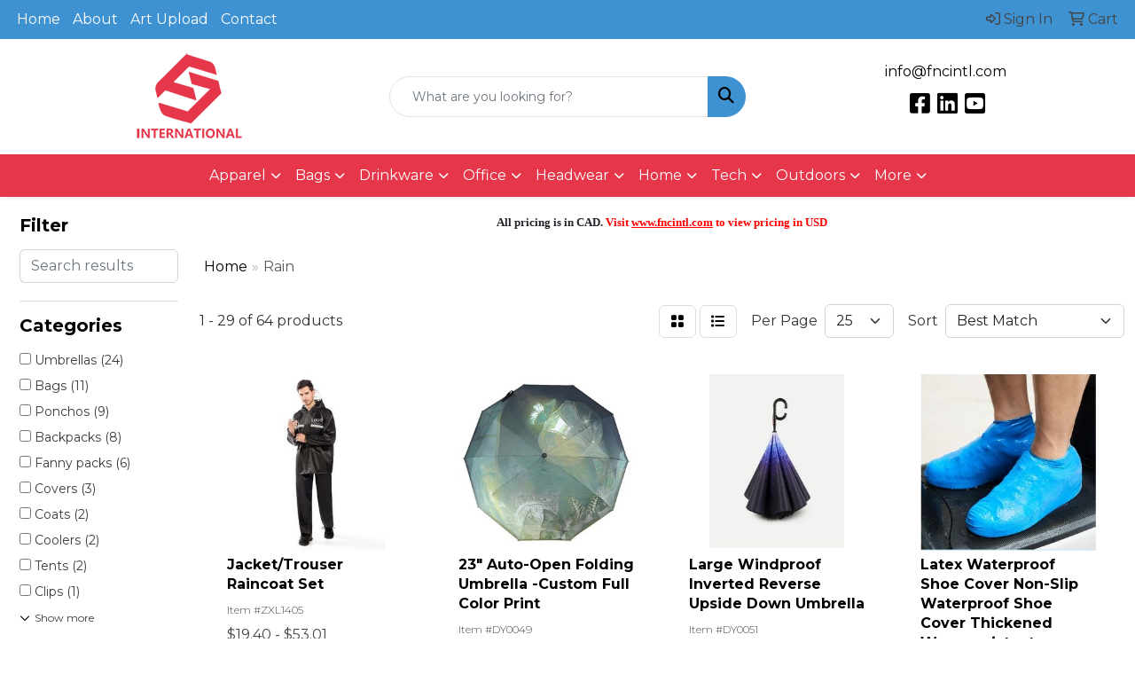

--- FILE ---
content_type: text/html
request_url: https://www.fncintl.ca/ws/ws.dll/StartSrch?UID=268494&WENavID=21494848
body_size: 14467
content:
<!DOCTYPE html>
<html lang="en"><head>
<meta charset="utf-8">
<meta http-equiv="X-UA-Compatible" content="IE=edge">
<meta name="viewport" content="width=device-width, initial-scale=1">
<!-- The above 3 meta tags *must* come first in the head; any other head content must come *after* these tags -->


<link href="/distsite/styles/8/css/bootstrap.min.css" rel="stylesheet" />
<link href="https://fonts.googleapis.com/css?family=Open+Sans:400,600|Oswald:400,600" rel="stylesheet">
<link href="/distsite/styles/8/css/owl.carousel.min.css" rel="stylesheet">
<link href="/distsite/styles/8/css/nouislider.css" rel="stylesheet">
<!--<link href="/distsite/styles/8/css/menu.css" rel="stylesheet"/>-->
<link href="/distsite/styles/8/css/flexslider.css" rel="stylesheet">
<link href="/distsite/styles/8/css/all.min.css" rel="stylesheet">
<link href="/distsite/styles/8/css/slick/slick.css" rel="stylesheet"/>
<link href="/distsite/styles/8/css/lightbox/lightbox.css" rel="stylesheet"  />
<link href="/distsite/styles/8/css/yamm.css" rel="stylesheet" />
<!-- Custom styles for this theme -->
<link href="/we/we.dll/StyleSheet?UN=268494&Type=WETheme&TS=C45540.3602430556" rel="stylesheet">
<!-- Custom styles for this theme -->
<link href="/we/we.dll/StyleSheet?UN=268494&Type=WETheme-PS&TS=C45540.3602430556" rel="stylesheet">
<link href="https://fonts.googleapis.com/css2?family=Montserrat:wght@100;200;300;400;500;600;700;800;900&display=swap" rel="stylesheet">
<style>
body {font-family: 'Montserrat', sans-serif; color: #333 !important;}
h1, h2, h3, h4, h5, h6 {text-transform: Capitalize !important; font-weight: 700;}
#header-inner > div > div {align-items: center !important;}
.header-eight #logo img {max-height: 100px; margin-top: 0;}
#header-text {text-transform: none;}
#social {margin-top: 10px;}
#featured-collection-1 > div > div > h3 {display: none;}
@media (min-width: 768px) {
#header-inner { padding: 15px 0px}
}
@media (min-width: 992px) {
.carousel-item {height: 600px;}
}
</style>

<!-- HTML5 shim and Respond.js for IE8 support of HTML5 elements and media queries -->
<!--[if lt IE 9]>
      <script src="https://oss.maxcdn.com/html5shiv/3.7.3/html5shiv.min.js"></script>
      <script src="https://oss.maxcdn.com/respond/1.4.2/respond.min.js"></script>
    <![endif]-->

</head>

<body style="background:#fff;">


  <!-- Slide-Out Menu -->
  <div id="filter-menu" class="filter-menu">
    <button id="close-menu" class="btn-close"></button>
    <div class="menu-content">
      
<aside class="filter-sidebar">



<div class="filter-section first">
	<h2>Filter</h2>
	 <div class="input-group mb-3">
	 <input type="text" style="border-right:0;" placeholder="Search results" class="form-control text-search-within-results" name="SearchWithinResults" value="" maxlength="100" onkeyup="HandleTextFilter(event);">
	  <label class="input-group-text" style="background-color:#fff;"><a  style="display:none;" href="javascript:void(0);" class="remove-filter" data-toggle="tooltip" title="Clear" onclick="ClearTextFilter();"><i class="far fa-times" aria-hidden="true"></i> <span class="fa-sr-only">x</span></a></label>
	</div>
</div>

<a href="javascript:void(0);" class="clear-filters"  style="display:none;" onclick="ClearDrillDown();">Clear all filters</a>

<div class="filter-section" >
	<h2>Categories</h2>

	<div class="filter-list">

	 <div class="checkbox"><label><input class="filtercheckbox" type="checkbox" name="0|Umbrellas" ><span> Umbrellas (24)</span></label></div><div class="checkbox"><label><input class="filtercheckbox" type="checkbox" name="0|Bags" ><span> Bags (11)</span></label></div><div class="checkbox"><label><input class="filtercheckbox" type="checkbox" name="0|Ponchos" ><span> Ponchos (9)</span></label></div><div class="checkbox"><label><input class="filtercheckbox" type="checkbox" name="0|Backpacks" ><span> Backpacks (8)</span></label></div><div class="checkbox"><label><input class="filtercheckbox" type="checkbox" name="0|Fanny packs" ><span> Fanny packs (6)</span></label></div><div class="checkbox"><label><input class="filtercheckbox" type="checkbox" name="0|Covers" ><span> Covers (3)</span></label></div><div class="checkbox"><label><input class="filtercheckbox" type="checkbox" name="0|Coats" ><span> Coats (2)</span></label></div><div class="checkbox"><label><input class="filtercheckbox" type="checkbox" name="0|Coolers" ><span> Coolers (2)</span></label></div><div class="checkbox"><label><input class="filtercheckbox" type="checkbox" name="0|Tents" ><span> Tents (2)</span></label></div><div class="checkbox"><label><input class="filtercheckbox" type="checkbox" name="0|Clips" ><span> Clips (1)</span></label></div><div class="show-filter"><div class="checkbox"><label><input class="filtercheckbox" type="checkbox" name="0|Decals" ><span> Decals (1)</span></label></div><div class="checkbox"><label><input class="filtercheckbox" type="checkbox" name="0|Key chains / rings" ><span> Key chains / rings (1)</span></label></div><div class="checkbox"><label><input class="filtercheckbox" type="checkbox" name="0|Labels" ><span> Labels (1)</span></label></div><div class="checkbox"><label><input class="filtercheckbox" type="checkbox" name="0|Lamps" ><span> Lamps (1)</span></label></div><div class="checkbox"><label><input class="filtercheckbox" type="checkbox" name="0|Pants" ><span> Pants (1)</span></label></div><div class="checkbox"><label><input class="filtercheckbox" type="checkbox" name="0|Shoes" ><span> Shoes (1)</span></label></div><div class="checkbox"><label><input class="filtercheckbox" type="checkbox" name="0|Thermoses" ><span> Thermoses (1)</span></label></div><div class="checkbox"><label><input class="filtercheckbox" type="checkbox" name="0|Wallets" ><span> Wallets (1)</span></label></div></div>

		<!-- wrapper for more filters -->
        <div class="show-filter">

		</div><!-- showfilters -->

	</div>

		<a href="#" class="show-more"  >Show more</a>
</div>


<div class="filter-section" >
	<h2>Features</h2>

		<div class="filter-list">

	  		<div class="checkbox"><label><input class="filtercheckbox" type="checkbox" name="2|Waterproof" ><span> Waterproof (16)</span></label></div><div class="checkbox"><label><input class="filtercheckbox" type="checkbox" name="2|Windproof" ><span> Windproof (9)</span></label></div><div class="checkbox"><label><input class="filtercheckbox" type="checkbox" name="2|Portable" ><span> Portable (7)</span></label></div><div class="checkbox"><label><input class="filtercheckbox" type="checkbox" name="2|Compact" ><span> Compact (6)</span></label></div><div class="checkbox"><label><input class="filtercheckbox" type="checkbox" name="2|Lightweight" ><span> Lightweight (6)</span></label></div><div class="checkbox"><label><input class="filtercheckbox" type="checkbox" name="2|Travel rain protector" ><span> Travel rain protector (6)</span></label></div><div class="checkbox"><label><input class="filtercheckbox" type="checkbox" name="2|Canopy" ><span> Canopy (5)</span></label></div><div class="checkbox"><label><input class="filtercheckbox" type="checkbox" name="2|Dome shape" ><span> Dome shape (5)</span></label></div><div class="checkbox"><label><input class="filtercheckbox" type="checkbox" name="2|Foldable" ><span> Foldable (5)</span></label></div><div class="checkbox"><label><input class="filtercheckbox" type="checkbox" name="2|Clear pvc crossbody bag" ><span> Clear pvc crossbody bag (3)</span></label></div><div class="show-filter"><div class="checkbox"><label><input class="filtercheckbox" type="checkbox" name="2|Clear pvc shoulder bag" ><span> Clear pvc shoulder bag (3)</span></label></div><div class="checkbox"><label><input class="filtercheckbox" type="checkbox" name="2|Clear pvc stadium backpack" ><span> Clear pvc stadium backpack (3)</span></label></div><div class="checkbox"><label><input class="filtercheckbox" type="checkbox" name="2|Clear pvc stadium bag" ><span> Clear pvc stadium bag (3)</span></label></div><div class="checkbox"><label><input class="filtercheckbox" type="checkbox" name="2|Clear school backpack" ><span> Clear school backpack (3)</span></label></div><div class="checkbox"><label><input class="filtercheckbox" type="checkbox" name="2|Clear stadium tote bag" ><span> Clear stadium tote bag (3)</span></label></div><div class="checkbox"><label><input class="filtercheckbox" type="checkbox" name="2|Clear tote bag" ><span> Clear tote bag (3)</span></label></div><div class="checkbox"><label><input class="filtercheckbox" type="checkbox" name="2|Clear zipper tote bag" ><span> Clear zipper tote bag (3)</span></label></div><div class="checkbox"><label><input class="filtercheckbox" type="checkbox" name="2|Fiberglass" ><span> Fiberglass (3)</span></label></div><div class="checkbox"><label><input class="filtercheckbox" type="checkbox" name="2|Floating" ><span> Floating (3)</span></label></div><div class="checkbox"><label><input class="filtercheckbox" type="checkbox" name="2|Oversize" ><span> Oversize (3)</span></label></div><div class="checkbox"><label><input class="filtercheckbox" type="checkbox" name="2|Rain cover" ><span> Rain cover (3)</span></label></div><div class="checkbox"><label><input class="filtercheckbox" type="checkbox" name="2|Rain protection" ><span> Rain protection (3)</span></label></div><div class="checkbox"><label><input class="filtercheckbox" type="checkbox" name="2|Rainproof" ><span> Rainproof (3)</span></label></div><div class="checkbox"><label><input class="filtercheckbox" type="checkbox" name="2|Ruffle stick" ><span> Ruffle stick (3)</span></label></div><div class="checkbox"><label><input class="filtercheckbox" type="checkbox" name="2|See-through" ><span> See-through (3)</span></label></div><div class="checkbox"><label><input class="filtercheckbox" type="checkbox" name="2|Transparent" ><span> Transparent (3)</span></label></div><div class="checkbox"><label><input class="filtercheckbox" type="checkbox" name="2|Versatile" ><span> Versatile (3)</span></label></div><div class="checkbox"><label><input class="filtercheckbox" type="checkbox" name="2|Auto" ><span> Auto (2)</span></label></div><div class="checkbox"><label><input class="filtercheckbox" type="checkbox" name="2|Automatic deployment" ><span> Automatic deployment (2)</span></label></div><div class="checkbox"><label><input class="filtercheckbox" type="checkbox" name="2|Belt pack" ><span> Belt pack (2)</span></label></div><div class="checkbox"><label><input class="filtercheckbox" type="checkbox" name="2|Box" ><span> Box (2)</span></label></div><div class="checkbox"><label><input class="filtercheckbox" type="checkbox" name="2|Camping" ><span> Camping (2)</span></label></div><div class="checkbox"><label><input class="filtercheckbox" type="checkbox" name="2|Camping pack" ><span> Camping pack (2)</span></label></div><div class="checkbox"><label><input class="filtercheckbox" type="checkbox" name="2|Chest pack" ><span> Chest pack (2)</span></label></div><div class="checkbox"><label><input class="filtercheckbox" type="checkbox" name="2|Clear umbrella" ><span> Clear umbrella (2)</span></label></div><div class="checkbox"><label><input class="filtercheckbox" type="checkbox" name="2|Color changing" ><span> Color changing (2)</span></label></div><div class="checkbox"><label><input class="filtercheckbox" type="checkbox" name="2|Double layer" ><span> Double layer (2)</span></label></div><div class="checkbox"><label><input class="filtercheckbox" type="checkbox" name="2|Durable" ><span> Durable (2)</span></label></div><div class="checkbox"><label><input class="filtercheckbox" type="checkbox" name="2|Durable day pack" ><span> Durable day pack (2)</span></label></div><div class="checkbox"><label><input class="filtercheckbox" type="checkbox" name="2|Fitness pack" ><span> Fitness pack (2)</span></label></div><div class="checkbox"><label><input class="filtercheckbox" type="checkbox" name="2|Folding" ><span> Folding (2)</span></label></div><div class="checkbox"><label><input class="filtercheckbox" type="checkbox" name="2|Folding capsule style" ><span> Folding capsule style (2)</span></label></div><div class="checkbox"><label><input class="filtercheckbox" type="checkbox" name="2|Food container" ><span> Food container (2)</span></label></div><div class="checkbox"><label><input class="filtercheckbox" type="checkbox" name="2|Handbag" ><span> Handbag (2)</span></label></div><div class="checkbox"><label><input class="filtercheckbox" type="checkbox" name="2|Heavy-duty" ><span> Heavy-duty (2)</span></label></div><div class="checkbox"><label><input class="filtercheckbox" type="checkbox" name="2|Hiking" ><span> Hiking (2)</span></label></div><div class="checkbox"><label><input class="filtercheckbox" type="checkbox" name="2|Hiking daypack" ><span> Hiking daypack (2)</span></label></div><div class="checkbox"><label><input class="filtercheckbox" type="checkbox" name="2|Mini" ><span> Mini (2)</span></label></div><div class="checkbox"><label><input class="filtercheckbox" type="checkbox" name="2|Multi-function" ><span> Multi-function (2)</span></label></div><div class="checkbox"><label><input class="filtercheckbox" type="checkbox" name="2|Non-woven" ><span> Non-woven (2)</span></label></div></div>

			<!-- wrapper for more filters -->
			<div class="show-filter">

			</div><!-- showfilters -->
 		</div>
		<a href="#" class="show-more"  >Show more</a>


</div>


<div class="filter-section" >
	<h2>Colours</h2>

		<div class="filter-list">

		  	<div class="checkbox"><label><input class="filtercheckbox" type="checkbox" name="1|Black" ><span> Black (40)</span></label></div><div class="checkbox"><label><input class="filtercheckbox" type="checkbox" name="1|Blue" ><span> Blue (37)</span></label></div><div class="checkbox"><label><input class="filtercheckbox" type="checkbox" name="1|Pink" ><span> Pink (25)</span></label></div><div class="checkbox"><label><input class="filtercheckbox" type="checkbox" name="1|Red" ><span> Red (24)</span></label></div><div class="checkbox"><label><input class="filtercheckbox" type="checkbox" name="1|Green" ><span> Green (17)</span></label></div><div class="checkbox"><label><input class="filtercheckbox" type="checkbox" name="1|Gray" ><span> Gray (15)</span></label></div><div class="checkbox"><label><input class="filtercheckbox" type="checkbox" name="1|White" ><span> White (15)</span></label></div><div class="checkbox"><label><input class="filtercheckbox" type="checkbox" name="1|Orange" ><span> Orange (14)</span></label></div><div class="checkbox"><label><input class="filtercheckbox" type="checkbox" name="1|Purple" ><span> Purple (14)</span></label></div><div class="checkbox"><label><input class="filtercheckbox" type="checkbox" name="1|Yellow" ><span> Yellow (14)</span></label></div><div class="show-filter"><div class="checkbox"><label><input class="filtercheckbox" type="checkbox" name="1|Various" ><span> Various (6)</span></label></div><div class="checkbox"><label><input class="filtercheckbox" type="checkbox" name="1|Brown" ><span> Brown (3)</span></label></div><div class="checkbox"><label><input class="filtercheckbox" type="checkbox" name="1|Clear" ><span> Clear (3)</span></label></div><div class="checkbox"><label><input class="filtercheckbox" type="checkbox" name="1|Navy blue" ><span> Navy blue (3)</span></label></div><div class="checkbox"><label><input class="filtercheckbox" type="checkbox" name="1|Light gray" ><span> Light gray (2)</span></label></div><div class="checkbox"><label><input class="filtercheckbox" type="checkbox" name="1|Transparent" ><span> Transparent (2)</span></label></div><div class="checkbox"><label><input class="filtercheckbox" type="checkbox" name="1|Black/red" ><span> Black/red (1)</span></label></div><div class="checkbox"><label><input class="filtercheckbox" type="checkbox" name="1|Black/white" ><span> Black/white (1)</span></label></div><div class="checkbox"><label><input class="filtercheckbox" type="checkbox" name="1|Dark blue" ><span> Dark blue (1)</span></label></div><div class="checkbox"><label><input class="filtercheckbox" type="checkbox" name="1|Dark gray" ><span> Dark gray (1)</span></label></div><div class="checkbox"><label><input class="filtercheckbox" type="checkbox" name="1|Gray." ><span> Gray. (1)</span></label></div><div class="checkbox"><label><input class="filtercheckbox" type="checkbox" name="1|Gray/orange" ><span> Gray/orange (1)</span></label></div><div class="checkbox"><label><input class="filtercheckbox" type="checkbox" name="1|Light blue" ><span> Light blue (1)</span></label></div><div class="checkbox"><label><input class="filtercheckbox" type="checkbox" name="1|Navy blue/white" ><span> Navy blue/white (1)</span></label></div><div class="checkbox"><label><input class="filtercheckbox" type="checkbox" name="1|Red /white" ><span> Red /white (1)</span></label></div><div class="checkbox"><label><input class="filtercheckbox" type="checkbox" name="1|Red/white" ><span> Red/white (1)</span></label></div><div class="checkbox"><label><input class="filtercheckbox" type="checkbox" name="1|Rose red" ><span> Rose red (1)</span></label></div><div class="checkbox"><label><input class="filtercheckbox" type="checkbox" name="1|Silver gray" ><span> Silver gray (1)</span></label></div><div class="checkbox"><label><input class="filtercheckbox" type="checkbox" name="1|Yelllow" ><span> Yelllow (1)</span></label></div></div>


			<!-- wrapper for more filters -->
			<div class="show-filter">

			</div><!-- showfilters -->

		  </div>

		<a href="#" class="show-more"  >Show more</a>
</div>


<div class="filter-section"  >
	<h2>Price Range</h2>
	<div class="filter-price-wrap">
		<div class="filter-price-inner">
			<div class="input-group">
				<span class="input-group-text input-group-text-white">$</span>
				<input type="text" class="form-control form-control-sm filter-min-prices" name="min-prices" value="" placeholder="Min" onkeyup="HandlePriceFilter(event);">
			</div>
			<div class="input-group">
				<span class="input-group-text input-group-text-white">$</span>
				<input type="text" class="form-control form-control-sm filter-max-prices" name="max-prices" value="" placeholder="Max" onkeyup="HandlePriceFilter(event);">
			</div>
		</div>
		<a href="javascript:void(0)" onclick="SetPriceFilter();" ><i class="fa-solid fa-chevron-right"></i></a>
	</div>
</div>

<div class="filter-section"   >
	<h2>Quantity</h2>
	<div class="filter-price-wrap mb-2">
		<input type="text" class="form-control form-control-sm filter-quantity" value="" placeholder="Qty" onkeyup="HandleQuantityFilter(event);">
		<a href="javascript:void(0)" onclick="SetQuantityFilter();"><i class="fa-solid fa-chevron-right"></i></a>
	</div>
</div>




	</aside>

    </div>
</div>




	<div class="container-fluid">
		<div class="row">

			<div class="col-md-3 col-lg-2">
        <div class="d-none d-md-block">
          <div id="desktop-filter">
            
<aside class="filter-sidebar">



<div class="filter-section first">
	<h2>Filter</h2>
	 <div class="input-group mb-3">
	 <input type="text" style="border-right:0;" placeholder="Search results" class="form-control text-search-within-results" name="SearchWithinResults" value="" maxlength="100" onkeyup="HandleTextFilter(event);">
	  <label class="input-group-text" style="background-color:#fff;"><a  style="display:none;" href="javascript:void(0);" class="remove-filter" data-toggle="tooltip" title="Clear" onclick="ClearTextFilter();"><i class="far fa-times" aria-hidden="true"></i> <span class="fa-sr-only">x</span></a></label>
	</div>
</div>

<a href="javascript:void(0);" class="clear-filters"  style="display:none;" onclick="ClearDrillDown();">Clear all filters</a>

<div class="filter-section" >
	<h2>Categories</h2>

	<div class="filter-list">

	 <div class="checkbox"><label><input class="filtercheckbox" type="checkbox" name="0|Umbrellas" ><span> Umbrellas (24)</span></label></div><div class="checkbox"><label><input class="filtercheckbox" type="checkbox" name="0|Bags" ><span> Bags (11)</span></label></div><div class="checkbox"><label><input class="filtercheckbox" type="checkbox" name="0|Ponchos" ><span> Ponchos (9)</span></label></div><div class="checkbox"><label><input class="filtercheckbox" type="checkbox" name="0|Backpacks" ><span> Backpacks (8)</span></label></div><div class="checkbox"><label><input class="filtercheckbox" type="checkbox" name="0|Fanny packs" ><span> Fanny packs (6)</span></label></div><div class="checkbox"><label><input class="filtercheckbox" type="checkbox" name="0|Covers" ><span> Covers (3)</span></label></div><div class="checkbox"><label><input class="filtercheckbox" type="checkbox" name="0|Coats" ><span> Coats (2)</span></label></div><div class="checkbox"><label><input class="filtercheckbox" type="checkbox" name="0|Coolers" ><span> Coolers (2)</span></label></div><div class="checkbox"><label><input class="filtercheckbox" type="checkbox" name="0|Tents" ><span> Tents (2)</span></label></div><div class="checkbox"><label><input class="filtercheckbox" type="checkbox" name="0|Clips" ><span> Clips (1)</span></label></div><div class="show-filter"><div class="checkbox"><label><input class="filtercheckbox" type="checkbox" name="0|Decals" ><span> Decals (1)</span></label></div><div class="checkbox"><label><input class="filtercheckbox" type="checkbox" name="0|Key chains / rings" ><span> Key chains / rings (1)</span></label></div><div class="checkbox"><label><input class="filtercheckbox" type="checkbox" name="0|Labels" ><span> Labels (1)</span></label></div><div class="checkbox"><label><input class="filtercheckbox" type="checkbox" name="0|Lamps" ><span> Lamps (1)</span></label></div><div class="checkbox"><label><input class="filtercheckbox" type="checkbox" name="0|Pants" ><span> Pants (1)</span></label></div><div class="checkbox"><label><input class="filtercheckbox" type="checkbox" name="0|Shoes" ><span> Shoes (1)</span></label></div><div class="checkbox"><label><input class="filtercheckbox" type="checkbox" name="0|Thermoses" ><span> Thermoses (1)</span></label></div><div class="checkbox"><label><input class="filtercheckbox" type="checkbox" name="0|Wallets" ><span> Wallets (1)</span></label></div></div>

		<!-- wrapper for more filters -->
        <div class="show-filter">

		</div><!-- showfilters -->

	</div>

		<a href="#" class="show-more"  >Show more</a>
</div>


<div class="filter-section" >
	<h2>Features</h2>

		<div class="filter-list">

	  		<div class="checkbox"><label><input class="filtercheckbox" type="checkbox" name="2|Waterproof" ><span> Waterproof (16)</span></label></div><div class="checkbox"><label><input class="filtercheckbox" type="checkbox" name="2|Windproof" ><span> Windproof (9)</span></label></div><div class="checkbox"><label><input class="filtercheckbox" type="checkbox" name="2|Portable" ><span> Portable (7)</span></label></div><div class="checkbox"><label><input class="filtercheckbox" type="checkbox" name="2|Compact" ><span> Compact (6)</span></label></div><div class="checkbox"><label><input class="filtercheckbox" type="checkbox" name="2|Lightweight" ><span> Lightweight (6)</span></label></div><div class="checkbox"><label><input class="filtercheckbox" type="checkbox" name="2|Travel rain protector" ><span> Travel rain protector (6)</span></label></div><div class="checkbox"><label><input class="filtercheckbox" type="checkbox" name="2|Canopy" ><span> Canopy (5)</span></label></div><div class="checkbox"><label><input class="filtercheckbox" type="checkbox" name="2|Dome shape" ><span> Dome shape (5)</span></label></div><div class="checkbox"><label><input class="filtercheckbox" type="checkbox" name="2|Foldable" ><span> Foldable (5)</span></label></div><div class="checkbox"><label><input class="filtercheckbox" type="checkbox" name="2|Clear pvc crossbody bag" ><span> Clear pvc crossbody bag (3)</span></label></div><div class="show-filter"><div class="checkbox"><label><input class="filtercheckbox" type="checkbox" name="2|Clear pvc shoulder bag" ><span> Clear pvc shoulder bag (3)</span></label></div><div class="checkbox"><label><input class="filtercheckbox" type="checkbox" name="2|Clear pvc stadium backpack" ><span> Clear pvc stadium backpack (3)</span></label></div><div class="checkbox"><label><input class="filtercheckbox" type="checkbox" name="2|Clear pvc stadium bag" ><span> Clear pvc stadium bag (3)</span></label></div><div class="checkbox"><label><input class="filtercheckbox" type="checkbox" name="2|Clear school backpack" ><span> Clear school backpack (3)</span></label></div><div class="checkbox"><label><input class="filtercheckbox" type="checkbox" name="2|Clear stadium tote bag" ><span> Clear stadium tote bag (3)</span></label></div><div class="checkbox"><label><input class="filtercheckbox" type="checkbox" name="2|Clear tote bag" ><span> Clear tote bag (3)</span></label></div><div class="checkbox"><label><input class="filtercheckbox" type="checkbox" name="2|Clear zipper tote bag" ><span> Clear zipper tote bag (3)</span></label></div><div class="checkbox"><label><input class="filtercheckbox" type="checkbox" name="2|Fiberglass" ><span> Fiberglass (3)</span></label></div><div class="checkbox"><label><input class="filtercheckbox" type="checkbox" name="2|Floating" ><span> Floating (3)</span></label></div><div class="checkbox"><label><input class="filtercheckbox" type="checkbox" name="2|Oversize" ><span> Oversize (3)</span></label></div><div class="checkbox"><label><input class="filtercheckbox" type="checkbox" name="2|Rain cover" ><span> Rain cover (3)</span></label></div><div class="checkbox"><label><input class="filtercheckbox" type="checkbox" name="2|Rain protection" ><span> Rain protection (3)</span></label></div><div class="checkbox"><label><input class="filtercheckbox" type="checkbox" name="2|Rainproof" ><span> Rainproof (3)</span></label></div><div class="checkbox"><label><input class="filtercheckbox" type="checkbox" name="2|Ruffle stick" ><span> Ruffle stick (3)</span></label></div><div class="checkbox"><label><input class="filtercheckbox" type="checkbox" name="2|See-through" ><span> See-through (3)</span></label></div><div class="checkbox"><label><input class="filtercheckbox" type="checkbox" name="2|Transparent" ><span> Transparent (3)</span></label></div><div class="checkbox"><label><input class="filtercheckbox" type="checkbox" name="2|Versatile" ><span> Versatile (3)</span></label></div><div class="checkbox"><label><input class="filtercheckbox" type="checkbox" name="2|Auto" ><span> Auto (2)</span></label></div><div class="checkbox"><label><input class="filtercheckbox" type="checkbox" name="2|Automatic deployment" ><span> Automatic deployment (2)</span></label></div><div class="checkbox"><label><input class="filtercheckbox" type="checkbox" name="2|Belt pack" ><span> Belt pack (2)</span></label></div><div class="checkbox"><label><input class="filtercheckbox" type="checkbox" name="2|Box" ><span> Box (2)</span></label></div><div class="checkbox"><label><input class="filtercheckbox" type="checkbox" name="2|Camping" ><span> Camping (2)</span></label></div><div class="checkbox"><label><input class="filtercheckbox" type="checkbox" name="2|Camping pack" ><span> Camping pack (2)</span></label></div><div class="checkbox"><label><input class="filtercheckbox" type="checkbox" name="2|Chest pack" ><span> Chest pack (2)</span></label></div><div class="checkbox"><label><input class="filtercheckbox" type="checkbox" name="2|Clear umbrella" ><span> Clear umbrella (2)</span></label></div><div class="checkbox"><label><input class="filtercheckbox" type="checkbox" name="2|Color changing" ><span> Color changing (2)</span></label></div><div class="checkbox"><label><input class="filtercheckbox" type="checkbox" name="2|Double layer" ><span> Double layer (2)</span></label></div><div class="checkbox"><label><input class="filtercheckbox" type="checkbox" name="2|Durable" ><span> Durable (2)</span></label></div><div class="checkbox"><label><input class="filtercheckbox" type="checkbox" name="2|Durable day pack" ><span> Durable day pack (2)</span></label></div><div class="checkbox"><label><input class="filtercheckbox" type="checkbox" name="2|Fitness pack" ><span> Fitness pack (2)</span></label></div><div class="checkbox"><label><input class="filtercheckbox" type="checkbox" name="2|Folding" ><span> Folding (2)</span></label></div><div class="checkbox"><label><input class="filtercheckbox" type="checkbox" name="2|Folding capsule style" ><span> Folding capsule style (2)</span></label></div><div class="checkbox"><label><input class="filtercheckbox" type="checkbox" name="2|Food container" ><span> Food container (2)</span></label></div><div class="checkbox"><label><input class="filtercheckbox" type="checkbox" name="2|Handbag" ><span> Handbag (2)</span></label></div><div class="checkbox"><label><input class="filtercheckbox" type="checkbox" name="2|Heavy-duty" ><span> Heavy-duty (2)</span></label></div><div class="checkbox"><label><input class="filtercheckbox" type="checkbox" name="2|Hiking" ><span> Hiking (2)</span></label></div><div class="checkbox"><label><input class="filtercheckbox" type="checkbox" name="2|Hiking daypack" ><span> Hiking daypack (2)</span></label></div><div class="checkbox"><label><input class="filtercheckbox" type="checkbox" name="2|Mini" ><span> Mini (2)</span></label></div><div class="checkbox"><label><input class="filtercheckbox" type="checkbox" name="2|Multi-function" ><span> Multi-function (2)</span></label></div><div class="checkbox"><label><input class="filtercheckbox" type="checkbox" name="2|Non-woven" ><span> Non-woven (2)</span></label></div></div>

			<!-- wrapper for more filters -->
			<div class="show-filter">

			</div><!-- showfilters -->
 		</div>
		<a href="#" class="show-more"  >Show more</a>


</div>


<div class="filter-section" >
	<h2>Colours</h2>

		<div class="filter-list">

		  	<div class="checkbox"><label><input class="filtercheckbox" type="checkbox" name="1|Black" ><span> Black (40)</span></label></div><div class="checkbox"><label><input class="filtercheckbox" type="checkbox" name="1|Blue" ><span> Blue (37)</span></label></div><div class="checkbox"><label><input class="filtercheckbox" type="checkbox" name="1|Pink" ><span> Pink (25)</span></label></div><div class="checkbox"><label><input class="filtercheckbox" type="checkbox" name="1|Red" ><span> Red (24)</span></label></div><div class="checkbox"><label><input class="filtercheckbox" type="checkbox" name="1|Green" ><span> Green (17)</span></label></div><div class="checkbox"><label><input class="filtercheckbox" type="checkbox" name="1|Gray" ><span> Gray (15)</span></label></div><div class="checkbox"><label><input class="filtercheckbox" type="checkbox" name="1|White" ><span> White (15)</span></label></div><div class="checkbox"><label><input class="filtercheckbox" type="checkbox" name="1|Orange" ><span> Orange (14)</span></label></div><div class="checkbox"><label><input class="filtercheckbox" type="checkbox" name="1|Purple" ><span> Purple (14)</span></label></div><div class="checkbox"><label><input class="filtercheckbox" type="checkbox" name="1|Yellow" ><span> Yellow (14)</span></label></div><div class="show-filter"><div class="checkbox"><label><input class="filtercheckbox" type="checkbox" name="1|Various" ><span> Various (6)</span></label></div><div class="checkbox"><label><input class="filtercheckbox" type="checkbox" name="1|Brown" ><span> Brown (3)</span></label></div><div class="checkbox"><label><input class="filtercheckbox" type="checkbox" name="1|Clear" ><span> Clear (3)</span></label></div><div class="checkbox"><label><input class="filtercheckbox" type="checkbox" name="1|Navy blue" ><span> Navy blue (3)</span></label></div><div class="checkbox"><label><input class="filtercheckbox" type="checkbox" name="1|Light gray" ><span> Light gray (2)</span></label></div><div class="checkbox"><label><input class="filtercheckbox" type="checkbox" name="1|Transparent" ><span> Transparent (2)</span></label></div><div class="checkbox"><label><input class="filtercheckbox" type="checkbox" name="1|Black/red" ><span> Black/red (1)</span></label></div><div class="checkbox"><label><input class="filtercheckbox" type="checkbox" name="1|Black/white" ><span> Black/white (1)</span></label></div><div class="checkbox"><label><input class="filtercheckbox" type="checkbox" name="1|Dark blue" ><span> Dark blue (1)</span></label></div><div class="checkbox"><label><input class="filtercheckbox" type="checkbox" name="1|Dark gray" ><span> Dark gray (1)</span></label></div><div class="checkbox"><label><input class="filtercheckbox" type="checkbox" name="1|Gray." ><span> Gray. (1)</span></label></div><div class="checkbox"><label><input class="filtercheckbox" type="checkbox" name="1|Gray/orange" ><span> Gray/orange (1)</span></label></div><div class="checkbox"><label><input class="filtercheckbox" type="checkbox" name="1|Light blue" ><span> Light blue (1)</span></label></div><div class="checkbox"><label><input class="filtercheckbox" type="checkbox" name="1|Navy blue/white" ><span> Navy blue/white (1)</span></label></div><div class="checkbox"><label><input class="filtercheckbox" type="checkbox" name="1|Red /white" ><span> Red /white (1)</span></label></div><div class="checkbox"><label><input class="filtercheckbox" type="checkbox" name="1|Red/white" ><span> Red/white (1)</span></label></div><div class="checkbox"><label><input class="filtercheckbox" type="checkbox" name="1|Rose red" ><span> Rose red (1)</span></label></div><div class="checkbox"><label><input class="filtercheckbox" type="checkbox" name="1|Silver gray" ><span> Silver gray (1)</span></label></div><div class="checkbox"><label><input class="filtercheckbox" type="checkbox" name="1|Yelllow" ><span> Yelllow (1)</span></label></div></div>


			<!-- wrapper for more filters -->
			<div class="show-filter">

			</div><!-- showfilters -->

		  </div>

		<a href="#" class="show-more"  >Show more</a>
</div>


<div class="filter-section"  >
	<h2>Price Range</h2>
	<div class="filter-price-wrap">
		<div class="filter-price-inner">
			<div class="input-group">
				<span class="input-group-text input-group-text-white">$</span>
				<input type="text" class="form-control form-control-sm filter-min-prices" name="min-prices" value="" placeholder="Min" onkeyup="HandlePriceFilter(event);">
			</div>
			<div class="input-group">
				<span class="input-group-text input-group-text-white">$</span>
				<input type="text" class="form-control form-control-sm filter-max-prices" name="max-prices" value="" placeholder="Max" onkeyup="HandlePriceFilter(event);">
			</div>
		</div>
		<a href="javascript:void(0)" onclick="SetPriceFilter();" ><i class="fa-solid fa-chevron-right"></i></a>
	</div>
</div>

<div class="filter-section"   >
	<h2>Quantity</h2>
	<div class="filter-price-wrap mb-2">
		<input type="text" class="form-control form-control-sm filter-quantity" value="" placeholder="Qty" onkeyup="HandleQuantityFilter(event);">
		<a href="javascript:void(0)" onclick="SetQuantityFilter();"><i class="fa-solid fa-chevron-right"></i></a>
	</div>
</div>




	</aside>

          </div>
        </div>
			</div>

			<div class="col-md-9 col-lg-10">
				<p><font face="Verdana" size="2"><p style="text-align: center;"><span style="font-weight: bolder; color: #212529; font-family: Verdana; font-size: small; text-align: center;">All pricing is in CAD. <span style="color: #ff0000;">Visit <a style="color: #ff0000;" title="www.fncintl.com" href="https://www.fncintl.com/" target="_blank" rel="noopener noreferrer"><span style="text-decoration: underline;">www.fncintl.com</span></a> to view pricing in USD</span><br /></span></p></font></p>

				<ol class="breadcrumb"  >
              		<li><a href="https://www.fncintl.ca" target="_top">Home</a></li>
             	 	<li class="active">Rain</li>
            	</ol>




				<div id="product-list-controls">

				
						<div class="d-flex align-items-center justify-content-between">
							<div class="d-none d-md-block me-3">
								1 - 29 of  64 <span class="d-none d-lg-inline">products</span>
							</div>
					  
						  <!-- Right Aligned Controls -->
						  <div class="product-controls-right d-flex align-items-center">
       
              <button id="show-filter-button" class="btn btn-control d-block d-md-none"><i class="fa-solid fa-filter" aria-hidden="true"></i></button>

							
							<span class="me-3">
								<a href="/ws/ws.dll/StartSrch?UID=268494&WENavID=21494848&View=T&ST=26011813061004219281678226" class="btn btn-control grid" title="Change to Grid View"><i class="fa-solid fa-grid-2" aria-hidden="true"></i>  <span class="fa-sr-only">Grid</span></a>
								<a href="/ws/ws.dll/StartSrch?UID=268494&WENavID=21494848&View=L&ST=26011813061004219281678226" class="btn btn-control" title="Change to List View"><i class="fa-solid fa-list"></i> <span class="fa-sr-only">List</span></a>
							</span>
							
					  
							<!-- Number of Items Per Page -->
							<div class="me-2 d-none d-lg-block">
								<label>Per Page</label>
							</div>
							<div class="me-3 d-none d-md-block">
								<select class="form-select notranslate" onchange="GoToNewURL(this);" aria-label="Items per page">
									<option value="/ws/ws.dll/StartSrch?UID=268494&WENavID=21494848&ST=26011813061004219281678226&PPP=10" >10</option><option value="/ws/ws.dll/StartSrch?UID=268494&WENavID=21494848&ST=26011813061004219281678226&PPP=25" selected>25</option><option value="/ws/ws.dll/StartSrch?UID=268494&WENavID=21494848&ST=26011813061004219281678226&PPP=50" >50</option><option value="/ws/ws.dll/StartSrch?UID=268494&WENavID=21494848&ST=26011813061004219281678226&PPP=100" >100</option>
								
								</select>
							</div>
					  
							<!-- Sort By -->
							<div class="d-none d-lg-block me-2">
								<label>Sort</label>
							</div>
							<div>
								<select class="form-select" onchange="GoToNewURL(this);">
									<option value="/ws/ws.dll/StartSrch?UID=268494&WENavID=21494848&Sort=0" selected>Best Match</option><option value="/ws/ws.dll/StartSrch?UID=268494&WENavID=21494848&Sort=3">Most Popular</option><option value="/ws/ws.dll/StartSrch?UID=268494&WENavID=21494848&Sort=1">Price (Low to High)</option><option value="/ws/ws.dll/StartSrch?UID=268494&WENavID=21494848&Sort=2">Price (High to Low)</option>
								 </select>
							</div>
						  </div>
						</div>

			  </div>

				<!-- Product Results List -->
				<ul class="thumbnail-list"><a name="0" href="#" alt="Item 0"></a>
<li>
 <a href="https://www.fncintl.ca/p/LSZRJ-EPCFW/ZXL1405/jackettrouser-raincoat-set" target="_parent" alt="Jacket/Trouser Raincoat Set">
 <div class="pr-list-grid">
		<img class="img-responsive" src="/ws/ws.dll/QPic?SN=51814&P=597567537&I=0&PX=300" alt="Jacket/Trouser Raincoat Set">
		<p class="pr-name">Jacket/Trouser Raincoat Set</p>
		<div class="pr-meta-row">
			<div class="product-reviews"  style="display:none;">
				<div class="rating-stars">
				<i class="fa-solid fa-star-sharp" aria-hidden="true"></i><i class="fa-solid fa-star-sharp" aria-hidden="true"></i><i class="fa-solid fa-star-sharp" aria-hidden="true"></i><i class="fa-solid fa-star-sharp" aria-hidden="true"></i><i class="fa-solid fa-star-sharp" aria-hidden="true"></i>
				</div>
				<span class="rating-count">(0)</span>
			</div>
			
		</div>
		<p class="pr-number"  ><span class="notranslate">Item #ZXL1405</span></p>
		<p class="pr-price"  ><span class="notranslate">$19.40</span> - <span class="notranslate">$53.01</span></p>
 </div>
 </a>
</li>
<a name="1" href="#" alt="Item 1"></a>
<li>
 <a href="https://www.fncintl.ca/p/QJXWG-BFMWR/DY0049/23-auto-open-folding-umbrella--custom-full-color-print" target="_parent" alt="23&quot; Auto-Open Folding Umbrella -Custom Full Color Print">
 <div class="pr-list-grid">
		<img class="img-responsive" src="/ws/ws.dll/QPic?SN=51814&P=378352262&I=0&PX=300" alt="23&quot; Auto-Open Folding Umbrella -Custom Full Color Print">
		<p class="pr-name">23&quot; Auto-Open Folding Umbrella -Custom Full Color Print</p>
		<div class="pr-meta-row">
			<div class="product-reviews"  style="display:none;">
				<div class="rating-stars">
				<i class="fa-solid fa-star-sharp" aria-hidden="true"></i><i class="fa-solid fa-star-sharp" aria-hidden="true"></i><i class="fa-solid fa-star-sharp" aria-hidden="true"></i><i class="fa-solid fa-star-sharp" aria-hidden="true"></i><i class="fa-solid fa-star-sharp" aria-hidden="true"></i>
				</div>
				<span class="rating-count">(0)</span>
			</div>
			
		</div>
		<p class="pr-number"  ><span class="notranslate">Item #DY0049</span></p>
		<p class="pr-price"  ><span class="notranslate">$23.87</span> - <span class="notranslate">$34.39</span></p>
 </div>
 </a>
</li>
<a name="2" href="#" alt="Item 2"></a>
<li>
 <a href="https://www.fncintl.ca/p/NYWDH-CFBXU/DY0051/large-windproof-inverted-reverse-upside-down-umbrella" target="_parent" alt="Large Windproof Inverted Reverse Upside Down Umbrella">
 <div class="pr-list-grid">
		<img class="img-responsive" src="/ws/ws.dll/QPic?SN=51814&P=717985355&I=0&PX=300" alt="Large Windproof Inverted Reverse Upside Down Umbrella">
		<p class="pr-name">Large Windproof Inverted Reverse Upside Down Umbrella</p>
		<div class="pr-meta-row">
			<div class="product-reviews"  style="display:none;">
				<div class="rating-stars">
				<i class="fa-solid fa-star-sharp" aria-hidden="true"></i><i class="fa-solid fa-star-sharp" aria-hidden="true"></i><i class="fa-solid fa-star-sharp" aria-hidden="true"></i><i class="fa-solid fa-star-sharp" aria-hidden="true"></i><i class="fa-solid fa-star-sharp" aria-hidden="true"></i>
				</div>
				<span class="rating-count">(0)</span>
			</div>
			
		</div>
		<p class="pr-number"  ><span class="notranslate">Item #DY0051</span></p>
		<p class="pr-price"  ><span class="notranslate">$16.17</span> - <span class="notranslate">$22.35</span></p>
 </div>
 </a>
</li>
<a name="3" href="#" alt="Item 3"></a>
<li>
 <a href="https://www.fncintl.ca/p/QWJVM-ZNTZU/DY0055/latex-waterproof-shoe-cover-non-slip-waterproof-shoe-cover-thickened-wear-resistant" target="_parent" alt="Latex Waterproof Shoe Cover Non-Slip Waterproof Shoe Cover Thickened Wear-resistant">
 <div class="pr-list-grid">
		<img class="img-responsive" src="/ws/ws.dll/QPic?SN=51814&P=548092885&I=0&PX=300" alt="Latex Waterproof Shoe Cover Non-Slip Waterproof Shoe Cover Thickened Wear-resistant">
		<p class="pr-name">Latex Waterproof Shoe Cover Non-Slip Waterproof Shoe Cover Thickened Wear-resistant</p>
		<div class="pr-meta-row">
			<div class="product-reviews"  style="display:none;">
				<div class="rating-stars">
				<i class="fa-solid fa-star-sharp" aria-hidden="true"></i><i class="fa-solid fa-star-sharp" aria-hidden="true"></i><i class="fa-solid fa-star-sharp" aria-hidden="true"></i><i class="fa-solid fa-star-sharp" aria-hidden="true"></i><i class="fa-solid fa-star-sharp" aria-hidden="true"></i>
				</div>
				<span class="rating-count">(0)</span>
			</div>
			
		</div>
		<p class="pr-number"  ><span class="notranslate">Item #DY0055</span></p>
		<p class="pr-price"  ><span class="notranslate">$3.33</span> - <span class="notranslate">$4.16</span></p>
 </div>
 </a>
</li>
<a name="4" href="#" alt="Item 4"></a>
<li>
 <a href="https://www.fncintl.ca/p/RJWWN-AVWNT/LYL189/waterproof-heat-reflective-emergency-survival-poncho-blanket" target="_parent" alt="Waterproof Heat Reflective Emergency Survival Poncho Blanket">
 <div class="pr-list-grid">
		<img class="img-responsive" src="/ws/ws.dll/QPic?SN=51814&P=337571974&I=0&PX=300" alt="Waterproof Heat Reflective Emergency Survival Poncho Blanket">
		<p class="pr-name">Waterproof Heat Reflective Emergency Survival Poncho Blanket</p>
		<div class="pr-meta-row">
			<div class="product-reviews"  style="display:none;">
				<div class="rating-stars">
				<i class="fa-solid fa-star-sharp" aria-hidden="true"></i><i class="fa-solid fa-star-sharp" aria-hidden="true"></i><i class="fa-solid fa-star-sharp" aria-hidden="true"></i><i class="fa-solid fa-star-sharp" aria-hidden="true"></i><i class="fa-solid fa-star-sharp" aria-hidden="true"></i>
				</div>
				<span class="rating-count">(0)</span>
			</div>
			
		</div>
		<p class="pr-number"  ><span class="notranslate">Item #LYL189</span></p>
		<p class="pr-price"  ><span class="notranslate">$3.90</span> - <span class="notranslate">$9.05</span></p>
 </div>
 </a>
</li>
<a name="5" href="#" alt="Item 5"></a>
<li>
 <a href="https://www.fncintl.ca/p/QBRTG-GNLKQ/LYL485/disposable-emergency-raincoat" target="_parent" alt="Disposable Emergency Raincoat">
 <div class="pr-list-grid">
		<img class="img-responsive" src="/ws/ws.dll/QPic?SN=51814&P=387572211&I=0&PX=300" alt="Disposable Emergency Raincoat">
		<p class="pr-name">Disposable Emergency Raincoat</p>
		<div class="pr-meta-row">
			<div class="product-reviews"  style="display:none;">
				<div class="rating-stars">
				<i class="fa-solid fa-star-sharp" aria-hidden="true"></i><i class="fa-solid fa-star-sharp" aria-hidden="true"></i><i class="fa-solid fa-star-sharp" aria-hidden="true"></i><i class="fa-solid fa-star-sharp" aria-hidden="true"></i><i class="fa-solid fa-star-sharp" aria-hidden="true"></i>
				</div>
				<span class="rating-count">(0)</span>
			</div>
			
		</div>
		<p class="pr-number"  ><span class="notranslate">Item #LYL485</span></p>
		<p class="pr-price"  ><span class="notranslate">$1.46</span> - <span class="notranslate">$4.31</span></p>
 </div>
 </a>
</li>
<a name="6" href="#" alt="Item 6"></a>
<li>
 <a href="https://www.fncintl.ca/p/LYCHH-FNSMV/LYLC072/waterproof-leakproof-thermal-insulated-cooler-backpack" target="_parent" alt="Waterproof Leakproof Thermal Insulated Cooler Backpack">
 <div class="pr-list-grid">
		<img class="img-responsive" src="/ws/ws.dll/QPic?SN=51814&P=197637326&I=0&PX=300" alt="Waterproof Leakproof Thermal Insulated Cooler Backpack">
		<p class="pr-name">Waterproof Leakproof Thermal Insulated Cooler Backpack</p>
		<div class="pr-meta-row">
			<div class="product-reviews"  style="display:none;">
				<div class="rating-stars">
				<i class="fa-solid fa-star-sharp" aria-hidden="true"></i><i class="fa-solid fa-star-sharp" aria-hidden="true"></i><i class="fa-solid fa-star-sharp" aria-hidden="true"></i><i class="fa-solid fa-star-sharp" aria-hidden="true"></i><i class="fa-solid fa-star-sharp" aria-hidden="true"></i>
				</div>
				<span class="rating-count">(0)</span>
			</div>
			
		</div>
		<p class="pr-number"  ><span class="notranslate">Item #LYLC072</span></p>
		<p class="pr-price"  ><span class="notranslate">$42.25</span> - <span class="notranslate">$52.73</span></p>
 </div>
 </a>
</li>
<a name="7" href="#" alt="Item 7"></a>
<li>
 <a href="https://www.fncintl.ca/p/KGRBK-ETKWW/YS0106/hard-hat-stickers-for-tool-box-helmet-and-funny" target="_parent" alt="Hard Hat Stickers for Tool Box, Helmet and Funny">
 <div class="pr-list-grid">
		<img class="img-responsive" src="/ws/ws.dll/QPic?SN=51814&P=317828637&I=0&PX=300" alt="Hard Hat Stickers for Tool Box, Helmet and Funny">
		<p class="pr-name">Hard Hat Stickers for Tool Box, Helmet and Funny</p>
		<div class="pr-meta-row">
			<div class="product-reviews"  style="display:none;">
				<div class="rating-stars">
				<i class="fa-solid fa-star-sharp" aria-hidden="true"></i><i class="fa-solid fa-star-sharp" aria-hidden="true"></i><i class="fa-solid fa-star-sharp" aria-hidden="true"></i><i class="fa-solid fa-star-sharp" aria-hidden="true"></i><i class="fa-solid fa-star-sharp" aria-hidden="true"></i>
				</div>
				<span class="rating-count">(0)</span>
			</div>
			
		</div>
		<p class="pr-number"  ><span class="notranslate">Item #YS0106</span></p>
		<p class="pr-price"  ><span class="notranslate">$0.32</span> - <span class="notranslate">$0.96</span></p>
 </div>
 </a>
</li>
<a name="8" href="#" alt="Item 8"></a>
<li>
 <a href="https://www.fncintl.ca/p/JWHKF-BTTCQ/ZXL1634/umbrella-and-led-thermos-set" target="_parent" alt="Umbrella and Led Thermos Set">
 <div class="pr-list-grid">
		<img class="img-responsive" src="/ws/ws.dll/QPic?SN=51814&P=707799161&I=0&PX=300" alt="Umbrella and Led Thermos Set">
		<p class="pr-name">Umbrella and Led Thermos Set</p>
		<div class="pr-meta-row">
			<div class="product-reviews"  style="display:none;">
				<div class="rating-stars">
				<i class="fa-solid fa-star-sharp" aria-hidden="true"></i><i class="fa-solid fa-star-sharp" aria-hidden="true"></i><i class="fa-solid fa-star-sharp" aria-hidden="true"></i><i class="fa-solid fa-star-sharp" aria-hidden="true"></i><i class="fa-solid fa-star-sharp" aria-hidden="true"></i>
				</div>
				<span class="rating-count">(0)</span>
			</div>
			
		</div>
		<p class="pr-number"  ><span class="notranslate">Item #ZXL1634</span></p>
		<p class="pr-price"  ><span class="notranslate">$21.86</span> - <span class="notranslate">$60.50</span></p>
 </div>
 </a>
</li>
<a name="9" href="#" alt="Item 9"></a>
<li>
 <a href="https://www.fncintl.ca/p/LCDJH-BFHST/DY0004/8-ribs-transparent-automatic-folding-umbrella" target="_parent" alt="8 Ribs Transparent Automatic Folding Umbrella">
 <div class="pr-list-grid">
		<img class="img-responsive" src="/ws/ws.dll/QPic?SN=51814&P=778837364&I=0&PX=300" alt="8 Ribs Transparent Automatic Folding Umbrella">
		<p class="pr-name">8 Ribs Transparent Automatic Folding Umbrella</p>
		<div class="pr-meta-row">
			<div class="product-reviews"  style="display:none;">
				<div class="rating-stars">
				<i class="fa-solid fa-star-sharp" aria-hidden="true"></i><i class="fa-solid fa-star-sharp" aria-hidden="true"></i><i class="fa-solid fa-star-sharp" aria-hidden="true"></i><i class="fa-solid fa-star-sharp" aria-hidden="true"></i><i class="fa-solid fa-star-sharp" aria-hidden="true"></i>
				</div>
				<span class="rating-count">(0)</span>
			</div>
			
		</div>
		<p class="pr-number"  ><span class="notranslate">Item #DY0004</span></p>
		<p class="pr-price"  ><span class="notranslate">$14.61</span> - <span class="notranslate">$17.63</span></p>
 </div>
 </a>
</li>
<a name="10" href="#" alt="Item 10"></a>
<li>
 <a href="https://www.fncintl.ca/p/JJKKL-BMGNP/DY0005/clear-automatic-folding-umbrella" target="_parent" alt="Clear Automatic Folding Umbrella">
 <div class="pr-list-grid">
		<img class="img-responsive" src="/ws/ws.dll/QPic?SN=51814&P=108799760&I=0&PX=300" alt="Clear Automatic Folding Umbrella">
		<p class="pr-name">Clear Automatic Folding Umbrella</p>
		<div class="pr-meta-row">
			<div class="product-reviews"  style="display:none;">
				<div class="rating-stars">
				<i class="fa-solid fa-star-sharp" aria-hidden="true"></i><i class="fa-solid fa-star-sharp" aria-hidden="true"></i><i class="fa-solid fa-star-sharp" aria-hidden="true"></i><i class="fa-solid fa-star-sharp" aria-hidden="true"></i><i class="fa-solid fa-star-sharp" aria-hidden="true"></i>
				</div>
				<span class="rating-count">(0)</span>
			</div>
			
		</div>
		<p class="pr-number"  ><span class="notranslate">Item #DY0005</span></p>
		<p class="pr-price"  ><span class="notranslate">$21.40</span> - <span class="notranslate">$32.72</span></p>
 </div>
 </a>
</li>
<a name="11" href="#" alt="Item 11"></a>
<li>
 <a href="https://www.fncintl.ca/p/STGXE-YCPHW/DY0006/transparent-plastic-auto-open-long-handle-umbrella" target="_parent" alt="Transparent Plastic Auto Open Long Handle Umbrella">
 <div class="pr-list-grid">
		<img class="img-responsive" src="/ws/ws.dll/QPic?SN=51814&P=158840097&I=0&PX=300" alt="Transparent Plastic Auto Open Long Handle Umbrella">
		<p class="pr-name">Transparent Plastic Auto Open Long Handle Umbrella</p>
		<div class="pr-meta-row">
			<div class="product-reviews"  style="display:none;">
				<div class="rating-stars">
				<i class="fa-solid fa-star-sharp" aria-hidden="true"></i><i class="fa-solid fa-star-sharp" aria-hidden="true"></i><i class="fa-solid fa-star-sharp" aria-hidden="true"></i><i class="fa-solid fa-star-sharp" aria-hidden="true"></i><i class="fa-solid fa-star-sharp" aria-hidden="true"></i>
				</div>
				<span class="rating-count">(0)</span>
			</div>
			
		</div>
		<p class="pr-number"  ><span class="notranslate">Item #DY0006</span></p>
		<p class="pr-price"  ><span class="notranslate">$7.33</span> - <span class="notranslate">$9.59</span></p>
 </div>
 </a>
</li>
<a name="12" href="#" alt="Item 12"></a>
<li>
 <a href="https://www.fncintl.ca/p/QJKPH-GDQTR/DY0010/waterproof-phone-pouch-waist-bag-for-swimming-and-outdoor-activities" target="_parent" alt="Waterproof Phone Pouch Waist Bag for Swimming and Outdoor Activities">
 <div class="pr-list-grid">
		<img class="img-responsive" src="/ws/ws.dll/QPic?SN=51814&P=378842312&I=0&PX=300" alt="Waterproof Phone Pouch Waist Bag for Swimming and Outdoor Activities">
		<p class="pr-name">Waterproof Phone Pouch Waist Bag for Swimming and Outdoor Activities</p>
		<div class="pr-meta-row">
			<div class="product-reviews"  style="display:none;">
				<div class="rating-stars">
				<i class="fa-solid fa-star-sharp" aria-hidden="true"></i><i class="fa-solid fa-star-sharp" aria-hidden="true"></i><i class="fa-solid fa-star-sharp" aria-hidden="true"></i><i class="fa-solid fa-star-sharp" aria-hidden="true"></i><i class="fa-solid fa-star-sharp" aria-hidden="true"></i>
				</div>
				<span class="rating-count">(0)</span>
			</div>
			
		</div>
		<p class="pr-number"  ><span class="notranslate">Item #DY0010</span></p>
		<p class="pr-price"  ><span class="notranslate">$3.55</span> - <span class="notranslate">$6.21</span></p>
 </div>
 </a>
</li>
<a name="13" href="#" alt="Item 13"></a>
<li>
 <a href="https://www.fncintl.ca/p/QGRSI-YLHTX/DY0043/dry-bag-2.5l" target="_parent" alt="Dry Bag 2.5L">
 <div class="pr-list-grid">
		<img class="img-responsive" src="/ws/ws.dll/QPic?SN=51814&P=347982498&I=0&PX=300" alt="Dry Bag 2.5L">
		<p class="pr-name">Dry Bag 2.5L</p>
		<div class="pr-meta-row">
			<div class="product-reviews"  style="display:none;">
				<div class="rating-stars">
				<i class="fa-solid fa-star-sharp" aria-hidden="true"></i><i class="fa-solid fa-star-sharp" aria-hidden="true"></i><i class="fa-solid fa-star-sharp" aria-hidden="true"></i><i class="fa-solid fa-star-sharp" aria-hidden="true"></i><i class="fa-solid fa-star-sharp" aria-hidden="true"></i>
				</div>
				<span class="rating-count">(0)</span>
			</div>
			
		</div>
		<p class="pr-number"  ><span class="notranslate">Item #DY0043</span></p>
		<p class="pr-price"  ><span class="notranslate">$7.60</span> - <span class="notranslate">$8.77</span></p>
 </div>
 </a>
</li>
<a name="14" href="#" alt="Item 14"></a>
<li>
 <a href="https://www.fncintl.ca/p/QLRNF-HVTZP/DY0050/21-auto-open-folding-umbrella--custom-various-color-print" target="_parent" alt="21&quot; Auto-Open Folding Umbrella -Custom Various Color Print">
 <div class="pr-list-grid">
		<img class="img-responsive" src="/ws/ws.dll/QPic?SN=51814&P=198352100&I=0&PX=300" alt="21&quot; Auto-Open Folding Umbrella -Custom Various Color Print">
		<p class="pr-name">21&quot; Auto-Open Folding Umbrella -Custom Various Color Print</p>
		<div class="pr-meta-row">
			<div class="product-reviews"  style="display:none;">
				<div class="rating-stars">
				<i class="fa-solid fa-star-sharp" aria-hidden="true"></i><i class="fa-solid fa-star-sharp" aria-hidden="true"></i><i class="fa-solid fa-star-sharp" aria-hidden="true"></i><i class="fa-solid fa-star-sharp" aria-hidden="true"></i><i class="fa-solid fa-star-sharp" aria-hidden="true"></i>
				</div>
				<span class="rating-count">(0)</span>
			</div>
			
		</div>
		<p class="pr-number"  ><span class="notranslate">Item #DY0050</span></p>
		<p class="pr-price"  ><span class="notranslate">$20.03</span> - <span class="notranslate">$28.15</span></p>
 </div>
 </a>
</li>
<a name="15" href="#" alt="Item 15"></a>
<li>
 <a href="https://www.fncintl.ca/p/SYCGK-CTQVW/DY0054/large-automatic-compact-travel-umbrella" target="_parent" alt="Large Automatic Compact Travel Umbrella">
 <div class="pr-list-grid">
		<img class="img-responsive" src="/ws/ws.dll/QPic?SN=51814&P=777630657&I=0&PX=300" alt="Large Automatic Compact Travel Umbrella">
		<p class="pr-name">Large Automatic Compact Travel Umbrella</p>
		<div class="pr-meta-row">
			<div class="product-reviews"  style="display:none;">
				<div class="rating-stars">
				<i class="fa-solid fa-star-sharp" aria-hidden="true"></i><i class="fa-solid fa-star-sharp" aria-hidden="true"></i><i class="fa-solid fa-star-sharp" aria-hidden="true"></i><i class="fa-solid fa-star-sharp" aria-hidden="true"></i><i class="fa-solid fa-star-sharp" aria-hidden="true"></i>
				</div>
				<span class="rating-count">(0)</span>
			</div>
			
		</div>
		<p class="pr-number"  ><span class="notranslate">Item #DY0054</span></p>
		<p class="pr-price"  ><span class="notranslate">$23.10</span> - <span class="notranslate">$28.95</span></p>
 </div>
 </a>
</li>
<a name="16" href="#" alt="Item 16"></a>
<li>
 <a href="https://www.fncintl.ca/p/RYCVM-AMJQS/DY7044/lightweight-folding-backpack-gym-bag-foldable-day-backpack" target="_parent" alt="Lightweight Folding Backpack Gym Bag Foldable Day Backpack">
 <div class="pr-list-grid">
		<img class="img-responsive" src="/ws/ws.dll/QPic?SN=51814&P=537571873&I=0&PX=300" alt="Lightweight Folding Backpack Gym Bag Foldable Day Backpack">
		<p class="pr-name">Lightweight Folding Backpack Gym Bag Foldable Day Backpack</p>
		<div class="pr-meta-row">
			<div class="product-reviews"  style="display:none;">
				<div class="rating-stars">
				<i class="fa-solid fa-star-sharp" aria-hidden="true"></i><i class="fa-solid fa-star-sharp" aria-hidden="true"></i><i class="fa-solid fa-star-sharp" aria-hidden="true"></i><i class="fa-solid fa-star-sharp" aria-hidden="true"></i><i class="fa-solid fa-star-sharp" aria-hidden="true"></i>
				</div>
				<span class="rating-count">(0)</span>
			</div>
			
		</div>
		<p class="pr-number"  ><span class="notranslate">Item #DY7044</span></p>
		<p class="pr-price"  ><span class="notranslate">$3.97</span> - <span class="notranslate">$12.21</span></p>
 </div>
 </a>
</li>
<a name="17" href="#" alt="Item 17"></a>
<li>
 <a href="https://www.fncintl.ca/p/SYGWE-ETYSU/DY8114/3d-waterproof-waist-bag--large-capacity-waterproof-pouch-for-swimming-diving-outdoor-splash-proof" target="_parent" alt="3D Waterproof Waist Bag – Large Capacity Waterproof Pouch for Swimming, Diving, Outdoor Splash-Proof">
 <div class="pr-list-grid">
		<img class="img-responsive" src="/ws/ws.dll/QPic?SN=51814&P=328390035&I=0&PX=300" alt="3D Waterproof Waist Bag – Large Capacity Waterproof Pouch for Swimming, Diving, Outdoor Splash-Proof">
		<p class="pr-name">3D Waterproof Waist Bag – Large Capacity Waterproof Pouch for Swimming, Diving, Outdoor Splash-Proof</p>
		<div class="pr-meta-row">
			<div class="product-reviews"  style="display:none;">
				<div class="rating-stars">
				<i class="fa-solid fa-star-sharp" aria-hidden="true"></i><i class="fa-solid fa-star-sharp" aria-hidden="true"></i><i class="fa-solid fa-star-sharp" aria-hidden="true"></i><i class="fa-solid fa-star-sharp" aria-hidden="true"></i><i class="fa-solid fa-star-sharp" aria-hidden="true"></i>
				</div>
				<span class="rating-count">(0)</span>
			</div>
			
		</div>
		<p class="pr-number"  ><span class="notranslate">Item #DY8114</span></p>
		<p class="pr-price"  ><span class="notranslate">$7.78</span> - <span class="notranslate">$10.55</span></p>
 </div>
 </a>
</li>
<a name="18" href="#" alt="Item 18"></a>
<li>
 <a href="https://www.fncintl.ca/p/JGQSM-CPLFQ/LYL1121/large-capacity-folding-bag-lightweight-splashproof-outdoor-bag-travel-sports-backpack" target="_parent" alt="Large Capacity Folding Bag Lightweight Splashproof Outdoor Bag Travel Sports Backpack">
 <div class="pr-list-grid">
		<img class="img-responsive" src="/ws/ws.dll/QPic?SN=51814&P=177789851&I=0&PX=300" alt="Large Capacity Folding Bag Lightweight Splashproof Outdoor Bag Travel Sports Backpack">
		<p class="pr-name">Large Capacity Folding Bag Lightweight Splashproof Outdoor Bag Travel Sports Backpack</p>
		<div class="pr-meta-row">
			<div class="product-reviews"  style="display:none;">
				<div class="rating-stars">
				<i class="fa-solid fa-star-sharp" aria-hidden="true"></i><i class="fa-solid fa-star-sharp" aria-hidden="true"></i><i class="fa-solid fa-star-sharp" aria-hidden="true"></i><i class="fa-solid fa-star-sharp" aria-hidden="true"></i><i class="fa-solid fa-star-sharp" aria-hidden="true"></i>
				</div>
				<span class="rating-count">(0)</span>
			</div>
			
		</div>
		<p class="pr-number"  ><span class="notranslate">Item #LYL1121</span></p>
		<p class="pr-price"  ><span class="notranslate">$8.39</span> - <span class="notranslate">$17.67</span></p>
 </div>
 </a>
</li>
<a name="19" href="#" alt="Item 19"></a>
<li>
 <a href="https://www.fncintl.ca/p/PBTVF-DXSBW/LYL1236/40-silk-pvc-transparent-bag-shoulder-crossbody-waterproof-storage-bag" target="_parent" alt="40 Silk PVC Transparent Bag Shoulder Crossbody Waterproof Storage Bag">
 <div class="pr-list-grid">
		<img class="img-responsive" src="/ws/ws.dll/QPic?SN=51814&P=767783147&I=0&PX=300" alt="40 Silk PVC Transparent Bag Shoulder Crossbody Waterproof Storage Bag">
		<p class="pr-name">40 Silk PVC Transparent Bag Shoulder Crossbody Waterproof Storage Bag</p>
		<div class="pr-meta-row">
			<div class="product-reviews"  style="display:none;">
				<div class="rating-stars">
				<i class="fa-solid fa-star-sharp" aria-hidden="true"></i><i class="fa-solid fa-star-sharp" aria-hidden="true"></i><i class="fa-solid fa-star-sharp" aria-hidden="true"></i><i class="fa-solid fa-star-sharp" aria-hidden="true"></i><i class="fa-solid fa-star-sharp" aria-hidden="true"></i>
				</div>
				<span class="rating-count">(0)</span>
			</div>
			
		</div>
		<p class="pr-number"  ><span class="notranslate">Item #LYL1236</span></p>
		<p class="pr-price"  ><span class="notranslate">$4.59</span> - <span class="notranslate">$9.66</span></p>
 </div>
 </a>
</li>
<a name="20" href="#" alt="Item 20"></a>
<li>
 <a href="https://www.fncintl.ca/p/QTVTH-GTCRV/LYL1245/waterproof-mini-transparent-bag-backpack" target="_parent" alt="Waterproof Mini Transparent Bag Backpack">
 <div class="pr-list-grid">
		<img class="img-responsive" src="/ws/ws.dll/QPic?SN=51814&P=147782316&I=0&PX=300" alt="Waterproof Mini Transparent Bag Backpack">
		<p class="pr-name">Waterproof Mini Transparent Bag Backpack</p>
		<div class="pr-meta-row">
			<div class="product-reviews"  style="display:none;">
				<div class="rating-stars">
				<i class="fa-solid fa-star-sharp" aria-hidden="true"></i><i class="fa-solid fa-star-sharp" aria-hidden="true"></i><i class="fa-solid fa-star-sharp" aria-hidden="true"></i><i class="fa-solid fa-star-sharp" aria-hidden="true"></i><i class="fa-solid fa-star-sharp" aria-hidden="true"></i>
				</div>
				<span class="rating-count">(0)</span>
			</div>
			
		</div>
		<p class="pr-number"  ><span class="notranslate">Item #LYL1245</span></p>
		<p class="pr-price"  ><span class="notranslate">$6.26</span> - <span class="notranslate">$14.06</span></p>
 </div>
 </a>
</li>
<a name="21" href="#" alt="Item 21"></a>
<li>
 <a href="https://www.fncintl.ca/p/QLYYH-HKTVX/LYL1246/waterproof-transparent-backpack" target="_parent" alt="Waterproof Transparent Backpack">
 <div class="pr-list-grid">
		<img class="img-responsive" src="/ws/ws.dll/QPic?SN=51814&P=917782308&I=0&PX=300" alt="Waterproof Transparent Backpack">
		<p class="pr-name">Waterproof Transparent Backpack</p>
		<div class="pr-meta-row">
			<div class="product-reviews"  style="display:none;">
				<div class="rating-stars">
				<i class="fa-solid fa-star-sharp" aria-hidden="true"></i><i class="fa-solid fa-star-sharp" aria-hidden="true"></i><i class="fa-solid fa-star-sharp" aria-hidden="true"></i><i class="fa-solid fa-star-sharp" aria-hidden="true"></i><i class="fa-solid fa-star-sharp" aria-hidden="true"></i>
				</div>
				<span class="rating-count">(0)</span>
			</div>
			
		</div>
		<p class="pr-number"  ><span class="notranslate">Item #LYL1246</span></p>
		<p class="pr-price"  ><span class="notranslate">$9.05</span> - <span class="notranslate">$20.54</span></p>
 </div>
 </a>
</li>
<a name="22" href="#" alt="Item 22"></a>
<li>
 <a href="https://www.fncintl.ca/p/RWGHN-ZXQCS/LYL204/magic-flash-led-led-shoe-clip-light" target="_parent" alt="Magic Flash LED - LED Shoe Clip Light">
 <div class="pr-list-grid">
		<img class="img-responsive" src="/ws/ws.dll/QPic?SN=51814&P=967571983&I=0&PX=300" alt="Magic Flash LED - LED Shoe Clip Light">
		<p class="pr-name">Magic Flash LED - LED Shoe Clip Light</p>
		<div class="pr-meta-row">
			<div class="product-reviews"  style="display:none;">
				<div class="rating-stars">
				<i class="fa-solid fa-star-sharp" aria-hidden="true"></i><i class="fa-solid fa-star-sharp" aria-hidden="true"></i><i class="fa-solid fa-star-sharp" aria-hidden="true"></i><i class="fa-solid fa-star-sharp" aria-hidden="true"></i><i class="fa-solid fa-star-sharp" aria-hidden="true"></i>
				</div>
				<span class="rating-count">(0)</span>
			</div>
			
		</div>
		<p class="pr-number"  ><span class="notranslate">Item #LYL204</span></p>
		<p class="pr-price"  ><span class="notranslate">$10.69</span> - <span class="notranslate">$19.48</span></p>
 </div>
 </a>
</li>
<a name="23" href="#" alt="Item 23"></a>
<li>
 <a href="https://www.fncintl.ca/p/QQLJG-DJVRR/LYL523/multi-functional-waterproof-hiking-raincoat-whood" target="_parent" alt="Multi-Functional Waterproof Hiking Raincoat w/Hood">
 <div class="pr-list-grid">
		<img class="img-responsive" src="/ws/ws.dll/QPic?SN=51814&P=777572242&I=0&PX=300" alt="Multi-Functional Waterproof Hiking Raincoat w/Hood">
		<p class="pr-name">Multi-Functional Waterproof Hiking Raincoat w/Hood</p>
		<div class="pr-meta-row">
			<div class="product-reviews"  style="display:none;">
				<div class="rating-stars">
				<i class="fa-solid fa-star-sharp" aria-hidden="true"></i><i class="fa-solid fa-star-sharp" aria-hidden="true"></i><i class="fa-solid fa-star-sharp" aria-hidden="true"></i><i class="fa-solid fa-star-sharp" aria-hidden="true"></i><i class="fa-solid fa-star-sharp" aria-hidden="true"></i>
				</div>
				<span class="rating-count">(0)</span>
			</div>
			
		</div>
		<p class="pr-number"  ><span class="notranslate">Item #LYL523</span></p>
		<p class="pr-price"  ><span class="notranslate">$10.44</span> - <span class="notranslate">$25.54</span></p>
 </div>
 </a>
</li>
<a name="24" href="#" alt="Item 24"></a>
<li>
 <a href="https://www.fncintl.ca/p/QQLJG-BJBST/LYL546/windproof-transparent-umbrella-weasy-grip-handle" target="_parent" alt="Windproof Transparent Umbrella w/Easy Grip Handle">
 <div class="pr-list-grid">
		<img class="img-responsive" src="/ws/ws.dll/QPic?SN=51814&P=537572264&I=0&PX=300" alt="Windproof Transparent Umbrella w/Easy Grip Handle">
		<p class="pr-name">Windproof Transparent Umbrella w/Easy Grip Handle</p>
		<div class="pr-meta-row">
			<div class="product-reviews"  style="display:none;">
				<div class="rating-stars">
				<i class="fa-solid fa-star-sharp" aria-hidden="true"></i><i class="fa-solid fa-star-sharp" aria-hidden="true"></i><i class="fa-solid fa-star-sharp" aria-hidden="true"></i><i class="fa-solid fa-star-sharp" aria-hidden="true"></i><i class="fa-solid fa-star-sharp" aria-hidden="true"></i>
				</div>
				<span class="rating-count">(0)</span>
			</div>
			
		</div>
		<p class="pr-number"  ><span class="notranslate">Item #LYL546</span></p>
		<p class="pr-price"  ><span class="notranslate">$7.10</span> - <span class="notranslate">$21.57</span></p>
 </div>
 </a>
</li>
<a name="25" href="#" alt="Item 25"></a>
<li>
 <a href="https://www.fncintl.ca/p/QWGHG-BJXLU/LYL547/lightweight-capsule-style-compact-mini-folding-travel-umbrella-wwater-prevention-case" target="_parent" alt="Lightweight Capsule Style Compact Mini Folding Travel Umbrella w/Water Prevention Case">
 <div class="pr-list-grid">
		<img class="img-responsive" src="/ws/ws.dll/QPic?SN=51814&P=937572265&I=0&PX=300" alt="Lightweight Capsule Style Compact Mini Folding Travel Umbrella w/Water Prevention Case">
		<p class="pr-name">Lightweight Capsule Style Compact Mini Folding Travel Umbrella w/Water Prevention Case</p>
		<div class="pr-meta-row">
			<div class="product-reviews"  style="display:none;">
				<div class="rating-stars">
				<i class="fa-solid fa-star-sharp" aria-hidden="true"></i><i class="fa-solid fa-star-sharp" aria-hidden="true"></i><i class="fa-solid fa-star-sharp" aria-hidden="true"></i><i class="fa-solid fa-star-sharp" aria-hidden="true"></i><i class="fa-solid fa-star-sharp" aria-hidden="true"></i>
				</div>
				<span class="rating-count">(0)</span>
			</div>
			
		</div>
		<p class="pr-number"  ><span class="notranslate">Item #LYL547</span></p>
		<p class="pr-price"  ><span class="notranslate">$10.99</span> - <span class="notranslate">$22.55</span></p>
 </div>
 </a>
</li>
<a name="26" href="#" alt="Item 26"></a>
<li>
 <a href="https://www.fncintl.ca/p/QLNMG-BRNVV/LYL548/windproof-large-oversize-lightweight-golf-umbrellas" target="_parent" alt="Windproof Large Oversize Lightweight Golf Umbrellas">
 <div class="pr-list-grid">
		<img class="img-responsive" src="/ws/ws.dll/QPic?SN=51814&P=337572266&I=0&PX=300" alt="Windproof Large Oversize Lightweight Golf Umbrellas">
		<p class="pr-name">Windproof Large Oversize Lightweight Golf Umbrellas</p>
		<div class="pr-meta-row">
			<div class="product-reviews"  style="display:none;">
				<div class="rating-stars">
				<i class="fa-solid fa-star-sharp" aria-hidden="true"></i><i class="fa-solid fa-star-sharp" aria-hidden="true"></i><i class="fa-solid fa-star-sharp" aria-hidden="true"></i><i class="fa-solid fa-star-sharp" aria-hidden="true"></i><i class="fa-solid fa-star-sharp" aria-hidden="true"></i>
				</div>
				<span class="rating-count">(0)</span>
			</div>
			
		</div>
		<p class="pr-number"  ><span class="notranslate">Item #LYL548</span></p>
		<p class="pr-price"  ><span class="notranslate">$9.46</span> - <span class="notranslate">$23.80</span></p>
 </div>
 </a>
</li>
<a name="27" href="#" alt="Item 27"></a>
<li>
 <a href="https://www.fncintl.ca/p/QSZSG-YWSSV/LYL580/lightweight-folding-gymtravel-backpack" target="_parent" alt="Lightweight Folding Gym/Travel Backpack">
 <div class="pr-list-grid">
		<img class="img-responsive" src="/ws/ws.dll/QPic?SN=51814&P=327572296&I=0&PX=300" alt="Lightweight Folding Gym/Travel Backpack">
		<p class="pr-name">Lightweight Folding Gym/Travel Backpack</p>
		<div class="pr-meta-row">
			<div class="product-reviews"  style="display:none;">
				<div class="rating-stars">
				<i class="fa-solid fa-star-sharp" aria-hidden="true"></i><i class="fa-solid fa-star-sharp" aria-hidden="true"></i><i class="fa-solid fa-star-sharp" aria-hidden="true"></i><i class="fa-solid fa-star-sharp" aria-hidden="true"></i><i class="fa-solid fa-star-sharp" aria-hidden="true"></i>
				</div>
				<span class="rating-count">(0)</span>
			</div>
			
		</div>
		<p class="pr-number"  ><span class="notranslate">Item #LYL580</span></p>
		<p class="pr-price"  ><span class="notranslate">$3.83</span> - <span class="notranslate">$9.96</span></p>
 </div>
 </a>
</li>
</ul>

			    <ul class="pagination center">
						  <!--
                          <li class="page-item">
                            <a class="page-link" href="#" aria-label="Previous">
                              <span aria-hidden="true">&laquo;</span>
                            </a>
                          </li>
						  -->
							<li class="page-item active"><a class="page-link" href="/ws/ws.dll/StartSrch?UID=268494&WENavID=21494848&ST=26011813061004219281678226&Start=0" title="Page 1" onMouseOver="window.status='Page 1';return true;" onMouseOut="window.status='';return true;"><span class="notranslate">1<span></a></li><li class="page-item"><a class="page-link" href="/ws/ws.dll/StartSrch?UID=268494&WENavID=21494848&ST=26011813061004219281678226&Start=28" title="Page 2" onMouseOver="window.status='Page 2';return true;" onMouseOut="window.status='';return true;"><span class="notranslate">2<span></a></li><li class="page-item"><a class="page-link" href="/ws/ws.dll/StartSrch?UID=268494&WENavID=21494848&ST=26011813061004219281678226&Start=56" title="Page 3" onMouseOver="window.status='Page 3';return true;" onMouseOut="window.status='';return true;"><span class="notranslate">3<span></a></li>
						  
                          <li class="page-item">
                            <a class="page-link" href="/ws/ws.dll/StartSrch?UID=268494&WENavID=21494848&Start=28&ST=26011813061004219281678226" aria-label="Next">
                              <span aria-hidden="true">&raquo;</span>
                            </a>
                          </li>
						  
							  </ul>

			</div>
		</div><!-- row -->

		<div class="row">
            <div class="col-12">
                <!-- Custom footer -->
                
            </div>
        </div>

	</div><!-- conatiner fluid -->


	<!-- Bootstrap core JavaScript
    ================================================== -->
    <!-- Placed at the end of the document so the pages load faster -->
    <script src="/distsite/styles/8/js/jquery.min.js"></script>
    <script src="/distsite/styles/8/js/bootstrap.min.js"></script>
   <script src="/distsite/styles/8/js/custom.js"></script>

	<!-- iFrame Resizer -->
	<script src="/js/iframeResizer.contentWindow.min.js"></script>
	<script src="/js/IFrameUtils.js?20150930"></script> <!-- For custom iframe integration functions (not resizing) -->
	<script>ScrollParentToTop();</script>

	



<!-- Custom - This page only -->
<script>

$(document).ready(function () {
    const $menuButton = $("#show-filter-button");
    const $closeMenuButton = $("#close-menu");
    const $slideMenu = $("#filter-menu");

    // open
    $menuButton.on("click", function (e) {
        e.stopPropagation(); 
        $slideMenu.addClass("open");
    });

    // close
    $closeMenuButton.on("click", function (e) {
        e.stopPropagation(); 
        $slideMenu.removeClass("open");
    });

    // clicking outside
    $(document).on("click", function (e) {
        if (!$slideMenu.is(e.target) && $slideMenu.has(e.target).length === 0) {
            $slideMenu.removeClass("open");
        }
    });

    // prevent click inside the menu from closing it
    $slideMenu.on("click", function (e) {
        e.stopPropagation();
    });
});


$(document).ready(function() {

	
var tooltipTriggerList = [].slice.call(document.querySelectorAll('[data-bs-toggle="tooltip"]'))
var tooltipList = tooltipTriggerList.map(function (tooltipTriggerEl) {
  return new bootstrap.Tooltip(tooltipTriggerEl, {
    'container': 'body'
  })
})


	
 // Filter Sidebar
 $(".show-filter").hide();
 $(".show-more").click(function (e) {
  e.preventDefault();
  $(this).siblings(".filter-list").find(".show-filter").slideToggle(400);
  $(this).toggleClass("show");
  $(this).text() === 'Show more' ? $(this).text('Show less') : $(this).text('Show more');
 });
 
   
});

// Drill-down filter check event
$(".filtercheckbox").click(function() {
  var checkboxid=this.name;
  var checkboxval=this.checked ? '1' : '0';
  GetRequestFromService('/ws/ws.dll/PSSearchFilterEdit?UID=268494&ST=26011813061004219281678226&ID='+encodeURIComponent(checkboxid)+'&Val='+checkboxval);
  ReloadSearchResults();
});

function ClearDrillDown()
{
  $('.text-search-within-results').val('');
  GetRequestFromService('/ws/ws.dll/PSSearchFilterEdit?UID=268494&ST=26011813061004219281678226&Clear=1');
  ReloadSearchResults();
}

function SetPriceFilter()
{
  var low;
  var hi;
  if ($('#filter-menu').hasClass('open')) {
    low = $('#filter-menu .filter-min-prices').val().trim();
    hi = $('#filter-menu .filter-max-prices').val().trim();
  } else {
    low = $('#desktop-filter .filter-min-prices').val().trim();
    hi = $('#desktop-filter .filter-max-prices').val().trim();
  }
  GetRequestFromService('/ws/ws.dll/PSSearchFilterEdit?UID=268494&ST=26011813061004219281678226&ID=3&LowPrc='+low+'&HiPrc='+hi);
  ReloadSearchResults();
}

function SetQuantityFilter()
{
  var qty;
  if ($('#filter-menu').hasClass('open')) {
    qty = $('#filter-menu .filter-quantity').val().trim();
  } else {
    qty = $('#desktop-filter .filter-quantity').val().trim();
  }
  GetRequestFromService('/ws/ws.dll/PSSearchFilterEdit?UID=268494&ST=26011813061004219281678226&ID=4&Qty='+qty);
  ReloadSearchResults();
}

function ReloadSearchResults(textsearch)
{
  var searchText;
  var url = '/ws/ws.dll/StartSrch?UID=268494&ST=26011813061004219281678226&Sort=&View=';
  var newUrl = new URL(url, window.location.origin);

  if ($('#filter-menu').hasClass('open')) {
    searchText = $('#filter-menu .text-search-within-results').val().trim();
  } else {
    searchText = $('#desktop-filter .text-search-within-results').val().trim();
  }

  if (searchText) {
    newUrl.searchParams.set('tf', searchText);
  }

  window.location.href = newUrl.toString();
}

function GoToNewURL(entered)
{
	to=entered.options[entered.selectedIndex].value;
	if (to>"") {
		location=to;
		entered.selectedIndex=0;
	}
}

function PostAdStatToService(AdID, Type)
{
  var URL = '/we/we.dll/AdStat?AdID='+ AdID + '&Type=' +Type;

  // Try using sendBeacon.  Some browsers may block this.
  if (navigator && navigator.sendBeacon) {
      navigator.sendBeacon(URL);
  }
  else {
    // Fall back to this method if sendBeacon is not supported
    // Note: must be synchronous - o/w page unlads before it's called
    // This will not work on Chrome though (which is why we use sendBeacon)
    GetRequestFromService(URL);
  }
}

function HandleTextFilter(e)
{
  if (e.key != 'Enter') return;

  e.preventDefault();
  ReloadSearchResults();
}

function ClearTextFilter()
{
  $('.text-search-within-results').val('');
  ReloadSearchResults();
}

function HandlePriceFilter(e)
{
  if (e.key != 'Enter') return;

  e.preventDefault();
  SetPriceFilter();
}

function HandleQuantityFilter(e)
{
  if (e.key != 'Enter') return;

  e.preventDefault();
  SetQuantityFilter();
}

</script>
<!-- End custom -->



</body>
</html>
